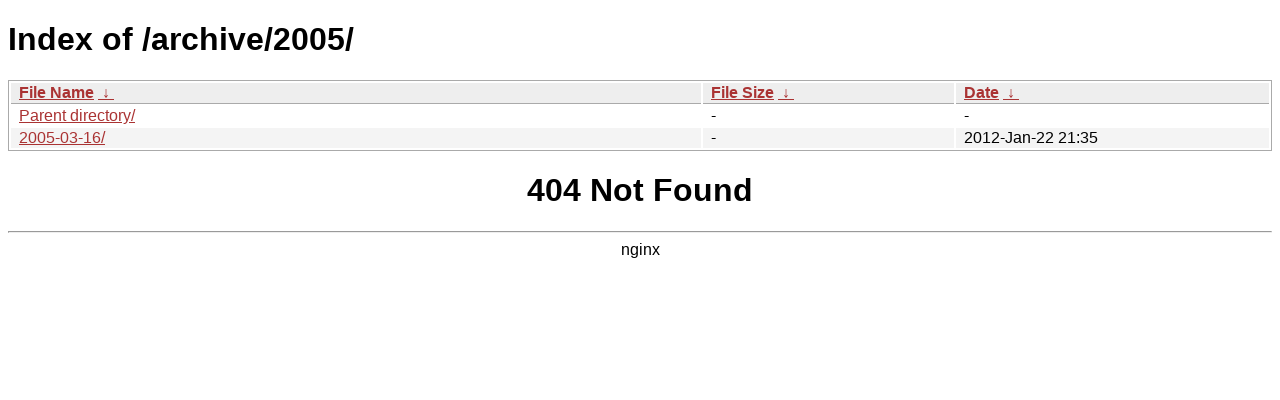

--- FILE ---
content_type: text/html
request_url: https://dumps.wikimedia.your.org/archive/2005/?C=N&O=A
body_size: 1801
content:
<!DOCTYPE html><html><head><meta http-equiv="content-type" content="text/html; charset=utf-8"><meta name="viewport" content="width=device-width"><style type="text/css">body,html {background:#fff;font-family:"Bitstream Vera Sans","Lucida Grande","Lucida Sans Unicode",Lucidux,Verdana,Lucida,sans-serif;}tr:nth-child(even) {background:#f4f4f4;}th,td {padding:0.1em 0.5em;}th {text-align:left;font-weight:bold;background:#eee;border-bottom:1px solid #aaa;}#list {border:1px solid #aaa;width:100%;}a {color:#a33;}a:hover {color:#e33;}</style>

<title>Index of /archive/2005/</title>
</head><body><h1>Index of /archive/2005/</h1>
<table id="list"><thead><tr><th style="width:55%"><a href="?C=N&amp;O=A">File Name</a>&nbsp;<a href="?C=N&amp;O=D">&nbsp;&darr;&nbsp;</a></th><th style="width:20%"><a href="?C=S&amp;O=A">File Size</a>&nbsp;<a href="?C=S&amp;O=D">&nbsp;&darr;&nbsp;</a></th><th style="width:25%"><a href="?C=M&amp;O=A">Date</a>&nbsp;<a href="?C=M&amp;O=D">&nbsp;&darr;&nbsp;</a></th></tr></thead>
<tbody><tr><td class="link"><a href="../">Parent directory/</a></td><td class="size">-</td><td class="date">-</td></tr>
<tr><td class="link"><a href="2005-03-16/" title="2005-03-16">2005-03-16/</a></td><td class="size">-</td><td class="date">2012-Jan-22 21:35</td></tr>
</tbody></table><html>
<head><title>404 Not Found</title></head>
<body>
<center><h1>404 Not Found</h1></center>
<hr><center>nginx</center>
</body>
</html>
<!-- a padding to disable MSIE and Chrome friendly error page -->
<!-- a padding to disable MSIE and Chrome friendly error page -->
<!-- a padding to disable MSIE and Chrome friendly error page -->
<!-- a padding to disable MSIE and Chrome friendly error page -->
<!-- a padding to disable MSIE and Chrome friendly error page -->
<!-- a padding to disable MSIE and Chrome friendly error page -->
